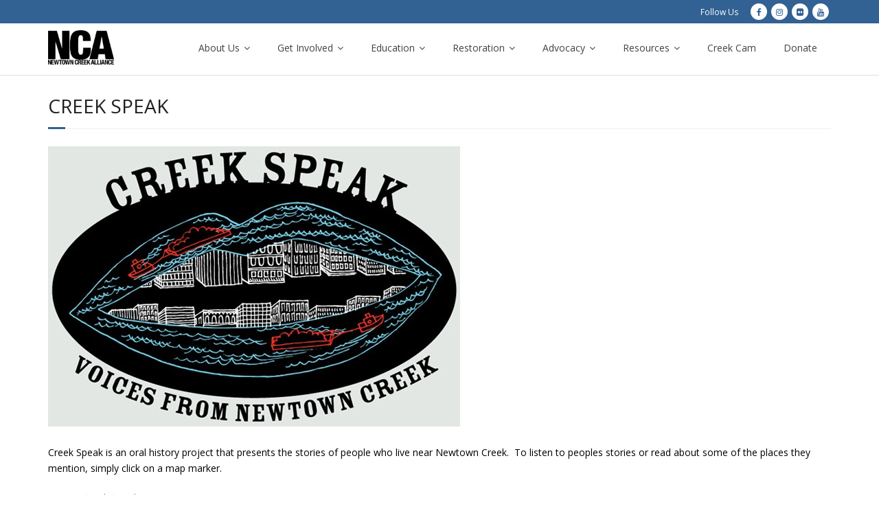

--- FILE ---
content_type: text/html; charset=UTF-8
request_url: https://www.newtowncreekalliance.org/creek-speak/
body_size: 14419
content:
<!DOCTYPE html>

<html lang="en-US">
<head>
<meta charset="UTF-8" />
<meta name="viewport" content="width=device-width" />
<link rel="profile" href="//gmpg.org/xfn/11" />
<link rel="pingback" href="https://www.newtowncreekalliance.org/xmlrpc.php" />

<title>Creek Speak &#8211; Newtown Creek Alliance</title>
<meta name='robots' content='max-image-preview:large' />
<!-- SEO optimised using built in premium theme features from ThinkUpThemes - http://www.thinkupthemes.com/ -->
<meta name="description" content="The Newtown Creek Alliance is a community-based organization dedicated to protecting the environmental, recreational and commercial integrity of Newtown Creek."/>
<meta name="keywords" content="NCA, Newtown Creek Alliance, Newtown, Newtown Creek"/>
<!-- ThinkUpThemes SEO -->

<link rel='dns-prefetch' href='//www.newtowncreekalliance.org' />
<link rel='dns-prefetch' href='//apis.google.com' />
<link rel='dns-prefetch' href='//widgetlogic.org' />
<link rel='dns-prefetch' href='//dl.dropboxusercontent.com' />
<link rel='dns-prefetch' href='//maxcdn.bootstrapcdn.com' />
<link rel='dns-prefetch' href='//fonts.googleapis.com' />
<link rel="alternate" type="application/rss+xml" title="Newtown Creek Alliance &raquo; Feed" href="https://www.newtowncreekalliance.org/feed/" />
<link rel="alternate" type="application/rss+xml" title="Newtown Creek Alliance &raquo; Comments Feed" href="https://www.newtowncreekalliance.org/comments/feed/" />
<link rel="alternate" title="oEmbed (JSON)" type="application/json+oembed" href="https://www.newtowncreekalliance.org/wp-json/oembed/1.0/embed?url=https%3A%2F%2Fwww.newtowncreekalliance.org%2Fcreek-speak%2F" />
<link rel="alternate" title="oEmbed (XML)" type="text/xml+oembed" href="https://www.newtowncreekalliance.org/wp-json/oembed/1.0/embed?url=https%3A%2F%2Fwww.newtowncreekalliance.org%2Fcreek-speak%2F&#038;format=xml" />
		<!-- This site uses the Google Analytics by ExactMetrics plugin v8.6.2 - Using Analytics tracking - https://www.exactmetrics.com/ -->
		<!-- Note: ExactMetrics is not currently configured on this site. The site owner needs to authenticate with Google Analytics in the ExactMetrics settings panel. -->
					<!-- No tracking code set -->
				<!-- / Google Analytics by ExactMetrics -->
		<style id='wp-img-auto-sizes-contain-inline-css' type='text/css'>
img:is([sizes=auto i],[sizes^="auto," i]){contain-intrinsic-size:3000px 1500px}
/*# sourceURL=wp-img-auto-sizes-contain-inline-css */
</style>
<link rel='stylesheet' id='sbi_styles-css' href='https://www.newtowncreekalliance.org/wp-content/plugins/instagram-feed/css/sbi-styles.min.css?ver=6.9.1' type='text/css' media='all' />
<style id='wp-emoji-styles-inline-css' type='text/css'>

	img.wp-smiley, img.emoji {
		display: inline !important;
		border: none !important;
		box-shadow: none !important;
		height: 1em !important;
		width: 1em !important;
		margin: 0 0.07em !important;
		vertical-align: -0.1em !important;
		background: none !important;
		padding: 0 !important;
	}
/*# sourceURL=wp-emoji-styles-inline-css */
</style>
<style id='wp-block-library-inline-css' type='text/css'>
:root{--wp-block-synced-color:#7a00df;--wp-block-synced-color--rgb:122,0,223;--wp-bound-block-color:var(--wp-block-synced-color);--wp-editor-canvas-background:#ddd;--wp-admin-theme-color:#007cba;--wp-admin-theme-color--rgb:0,124,186;--wp-admin-theme-color-darker-10:#006ba1;--wp-admin-theme-color-darker-10--rgb:0,107,160.5;--wp-admin-theme-color-darker-20:#005a87;--wp-admin-theme-color-darker-20--rgb:0,90,135;--wp-admin-border-width-focus:2px}@media (min-resolution:192dpi){:root{--wp-admin-border-width-focus:1.5px}}.wp-element-button{cursor:pointer}:root .has-very-light-gray-background-color{background-color:#eee}:root .has-very-dark-gray-background-color{background-color:#313131}:root .has-very-light-gray-color{color:#eee}:root .has-very-dark-gray-color{color:#313131}:root .has-vivid-green-cyan-to-vivid-cyan-blue-gradient-background{background:linear-gradient(135deg,#00d084,#0693e3)}:root .has-purple-crush-gradient-background{background:linear-gradient(135deg,#34e2e4,#4721fb 50%,#ab1dfe)}:root .has-hazy-dawn-gradient-background{background:linear-gradient(135deg,#faaca8,#dad0ec)}:root .has-subdued-olive-gradient-background{background:linear-gradient(135deg,#fafae1,#67a671)}:root .has-atomic-cream-gradient-background{background:linear-gradient(135deg,#fdd79a,#004a59)}:root .has-nightshade-gradient-background{background:linear-gradient(135deg,#330968,#31cdcf)}:root .has-midnight-gradient-background{background:linear-gradient(135deg,#020381,#2874fc)}:root{--wp--preset--font-size--normal:16px;--wp--preset--font-size--huge:42px}.has-regular-font-size{font-size:1em}.has-larger-font-size{font-size:2.625em}.has-normal-font-size{font-size:var(--wp--preset--font-size--normal)}.has-huge-font-size{font-size:var(--wp--preset--font-size--huge)}.has-text-align-center{text-align:center}.has-text-align-left{text-align:left}.has-text-align-right{text-align:right}.has-fit-text{white-space:nowrap!important}#end-resizable-editor-section{display:none}.aligncenter{clear:both}.items-justified-left{justify-content:flex-start}.items-justified-center{justify-content:center}.items-justified-right{justify-content:flex-end}.items-justified-space-between{justify-content:space-between}.screen-reader-text{border:0;clip-path:inset(50%);height:1px;margin:-1px;overflow:hidden;padding:0;position:absolute;width:1px;word-wrap:normal!important}.screen-reader-text:focus{background-color:#ddd;clip-path:none;color:#444;display:block;font-size:1em;height:auto;left:5px;line-height:normal;padding:15px 23px 14px;text-decoration:none;top:5px;width:auto;z-index:100000}html :where(.has-border-color){border-style:solid}html :where([style*=border-top-color]){border-top-style:solid}html :where([style*=border-right-color]){border-right-style:solid}html :where([style*=border-bottom-color]){border-bottom-style:solid}html :where([style*=border-left-color]){border-left-style:solid}html :where([style*=border-width]){border-style:solid}html :where([style*=border-top-width]){border-top-style:solid}html :where([style*=border-right-width]){border-right-style:solid}html :where([style*=border-bottom-width]){border-bottom-style:solid}html :where([style*=border-left-width]){border-left-style:solid}html :where(img[class*=wp-image-]){height:auto;max-width:100%}:where(figure){margin:0 0 1em}html :where(.is-position-sticky){--wp-admin--admin-bar--position-offset:var(--wp-admin--admin-bar--height,0px)}@media screen and (max-width:600px){html :where(.is-position-sticky){--wp-admin--admin-bar--position-offset:0px}}

/*# sourceURL=wp-block-library-inline-css */
</style><style id='global-styles-inline-css' type='text/css'>
:root{--wp--preset--aspect-ratio--square: 1;--wp--preset--aspect-ratio--4-3: 4/3;--wp--preset--aspect-ratio--3-4: 3/4;--wp--preset--aspect-ratio--3-2: 3/2;--wp--preset--aspect-ratio--2-3: 2/3;--wp--preset--aspect-ratio--16-9: 16/9;--wp--preset--aspect-ratio--9-16: 9/16;--wp--preset--color--black: #000000;--wp--preset--color--cyan-bluish-gray: #abb8c3;--wp--preset--color--white: #ffffff;--wp--preset--color--pale-pink: #f78da7;--wp--preset--color--vivid-red: #cf2e2e;--wp--preset--color--luminous-vivid-orange: #ff6900;--wp--preset--color--luminous-vivid-amber: #fcb900;--wp--preset--color--light-green-cyan: #7bdcb5;--wp--preset--color--vivid-green-cyan: #00d084;--wp--preset--color--pale-cyan-blue: #8ed1fc;--wp--preset--color--vivid-cyan-blue: #0693e3;--wp--preset--color--vivid-purple: #9b51e0;--wp--preset--gradient--vivid-cyan-blue-to-vivid-purple: linear-gradient(135deg,rgb(6,147,227) 0%,rgb(155,81,224) 100%);--wp--preset--gradient--light-green-cyan-to-vivid-green-cyan: linear-gradient(135deg,rgb(122,220,180) 0%,rgb(0,208,130) 100%);--wp--preset--gradient--luminous-vivid-amber-to-luminous-vivid-orange: linear-gradient(135deg,rgb(252,185,0) 0%,rgb(255,105,0) 100%);--wp--preset--gradient--luminous-vivid-orange-to-vivid-red: linear-gradient(135deg,rgb(255,105,0) 0%,rgb(207,46,46) 100%);--wp--preset--gradient--very-light-gray-to-cyan-bluish-gray: linear-gradient(135deg,rgb(238,238,238) 0%,rgb(169,184,195) 100%);--wp--preset--gradient--cool-to-warm-spectrum: linear-gradient(135deg,rgb(74,234,220) 0%,rgb(151,120,209) 20%,rgb(207,42,186) 40%,rgb(238,44,130) 60%,rgb(251,105,98) 80%,rgb(254,248,76) 100%);--wp--preset--gradient--blush-light-purple: linear-gradient(135deg,rgb(255,206,236) 0%,rgb(152,150,240) 100%);--wp--preset--gradient--blush-bordeaux: linear-gradient(135deg,rgb(254,205,165) 0%,rgb(254,45,45) 50%,rgb(107,0,62) 100%);--wp--preset--gradient--luminous-dusk: linear-gradient(135deg,rgb(255,203,112) 0%,rgb(199,81,192) 50%,rgb(65,88,208) 100%);--wp--preset--gradient--pale-ocean: linear-gradient(135deg,rgb(255,245,203) 0%,rgb(182,227,212) 50%,rgb(51,167,181) 100%);--wp--preset--gradient--electric-grass: linear-gradient(135deg,rgb(202,248,128) 0%,rgb(113,206,126) 100%);--wp--preset--gradient--midnight: linear-gradient(135deg,rgb(2,3,129) 0%,rgb(40,116,252) 100%);--wp--preset--font-size--small: 13px;--wp--preset--font-size--medium: 20px;--wp--preset--font-size--large: 36px;--wp--preset--font-size--x-large: 42px;--wp--preset--spacing--20: 0.44rem;--wp--preset--spacing--30: 0.67rem;--wp--preset--spacing--40: 1rem;--wp--preset--spacing--50: 1.5rem;--wp--preset--spacing--60: 2.25rem;--wp--preset--spacing--70: 3.38rem;--wp--preset--spacing--80: 5.06rem;--wp--preset--shadow--natural: 6px 6px 9px rgba(0, 0, 0, 0.2);--wp--preset--shadow--deep: 12px 12px 50px rgba(0, 0, 0, 0.4);--wp--preset--shadow--sharp: 6px 6px 0px rgba(0, 0, 0, 0.2);--wp--preset--shadow--outlined: 6px 6px 0px -3px rgb(255, 255, 255), 6px 6px rgb(0, 0, 0);--wp--preset--shadow--crisp: 6px 6px 0px rgb(0, 0, 0);}:where(.is-layout-flex){gap: 0.5em;}:where(.is-layout-grid){gap: 0.5em;}body .is-layout-flex{display: flex;}.is-layout-flex{flex-wrap: wrap;align-items: center;}.is-layout-flex > :is(*, div){margin: 0;}body .is-layout-grid{display: grid;}.is-layout-grid > :is(*, div){margin: 0;}:where(.wp-block-columns.is-layout-flex){gap: 2em;}:where(.wp-block-columns.is-layout-grid){gap: 2em;}:where(.wp-block-post-template.is-layout-flex){gap: 1.25em;}:where(.wp-block-post-template.is-layout-grid){gap: 1.25em;}.has-black-color{color: var(--wp--preset--color--black) !important;}.has-cyan-bluish-gray-color{color: var(--wp--preset--color--cyan-bluish-gray) !important;}.has-white-color{color: var(--wp--preset--color--white) !important;}.has-pale-pink-color{color: var(--wp--preset--color--pale-pink) !important;}.has-vivid-red-color{color: var(--wp--preset--color--vivid-red) !important;}.has-luminous-vivid-orange-color{color: var(--wp--preset--color--luminous-vivid-orange) !important;}.has-luminous-vivid-amber-color{color: var(--wp--preset--color--luminous-vivid-amber) !important;}.has-light-green-cyan-color{color: var(--wp--preset--color--light-green-cyan) !important;}.has-vivid-green-cyan-color{color: var(--wp--preset--color--vivid-green-cyan) !important;}.has-pale-cyan-blue-color{color: var(--wp--preset--color--pale-cyan-blue) !important;}.has-vivid-cyan-blue-color{color: var(--wp--preset--color--vivid-cyan-blue) !important;}.has-vivid-purple-color{color: var(--wp--preset--color--vivid-purple) !important;}.has-black-background-color{background-color: var(--wp--preset--color--black) !important;}.has-cyan-bluish-gray-background-color{background-color: var(--wp--preset--color--cyan-bluish-gray) !important;}.has-white-background-color{background-color: var(--wp--preset--color--white) !important;}.has-pale-pink-background-color{background-color: var(--wp--preset--color--pale-pink) !important;}.has-vivid-red-background-color{background-color: var(--wp--preset--color--vivid-red) !important;}.has-luminous-vivid-orange-background-color{background-color: var(--wp--preset--color--luminous-vivid-orange) !important;}.has-luminous-vivid-amber-background-color{background-color: var(--wp--preset--color--luminous-vivid-amber) !important;}.has-light-green-cyan-background-color{background-color: var(--wp--preset--color--light-green-cyan) !important;}.has-vivid-green-cyan-background-color{background-color: var(--wp--preset--color--vivid-green-cyan) !important;}.has-pale-cyan-blue-background-color{background-color: var(--wp--preset--color--pale-cyan-blue) !important;}.has-vivid-cyan-blue-background-color{background-color: var(--wp--preset--color--vivid-cyan-blue) !important;}.has-vivid-purple-background-color{background-color: var(--wp--preset--color--vivid-purple) !important;}.has-black-border-color{border-color: var(--wp--preset--color--black) !important;}.has-cyan-bluish-gray-border-color{border-color: var(--wp--preset--color--cyan-bluish-gray) !important;}.has-white-border-color{border-color: var(--wp--preset--color--white) !important;}.has-pale-pink-border-color{border-color: var(--wp--preset--color--pale-pink) !important;}.has-vivid-red-border-color{border-color: var(--wp--preset--color--vivid-red) !important;}.has-luminous-vivid-orange-border-color{border-color: var(--wp--preset--color--luminous-vivid-orange) !important;}.has-luminous-vivid-amber-border-color{border-color: var(--wp--preset--color--luminous-vivid-amber) !important;}.has-light-green-cyan-border-color{border-color: var(--wp--preset--color--light-green-cyan) !important;}.has-vivid-green-cyan-border-color{border-color: var(--wp--preset--color--vivid-green-cyan) !important;}.has-pale-cyan-blue-border-color{border-color: var(--wp--preset--color--pale-cyan-blue) !important;}.has-vivid-cyan-blue-border-color{border-color: var(--wp--preset--color--vivid-cyan-blue) !important;}.has-vivid-purple-border-color{border-color: var(--wp--preset--color--vivid-purple) !important;}.has-vivid-cyan-blue-to-vivid-purple-gradient-background{background: var(--wp--preset--gradient--vivid-cyan-blue-to-vivid-purple) !important;}.has-light-green-cyan-to-vivid-green-cyan-gradient-background{background: var(--wp--preset--gradient--light-green-cyan-to-vivid-green-cyan) !important;}.has-luminous-vivid-amber-to-luminous-vivid-orange-gradient-background{background: var(--wp--preset--gradient--luminous-vivid-amber-to-luminous-vivid-orange) !important;}.has-luminous-vivid-orange-to-vivid-red-gradient-background{background: var(--wp--preset--gradient--luminous-vivid-orange-to-vivid-red) !important;}.has-very-light-gray-to-cyan-bluish-gray-gradient-background{background: var(--wp--preset--gradient--very-light-gray-to-cyan-bluish-gray) !important;}.has-cool-to-warm-spectrum-gradient-background{background: var(--wp--preset--gradient--cool-to-warm-spectrum) !important;}.has-blush-light-purple-gradient-background{background: var(--wp--preset--gradient--blush-light-purple) !important;}.has-blush-bordeaux-gradient-background{background: var(--wp--preset--gradient--blush-bordeaux) !important;}.has-luminous-dusk-gradient-background{background: var(--wp--preset--gradient--luminous-dusk) !important;}.has-pale-ocean-gradient-background{background: var(--wp--preset--gradient--pale-ocean) !important;}.has-electric-grass-gradient-background{background: var(--wp--preset--gradient--electric-grass) !important;}.has-midnight-gradient-background{background: var(--wp--preset--gradient--midnight) !important;}.has-small-font-size{font-size: var(--wp--preset--font-size--small) !important;}.has-medium-font-size{font-size: var(--wp--preset--font-size--medium) !important;}.has-large-font-size{font-size: var(--wp--preset--font-size--large) !important;}.has-x-large-font-size{font-size: var(--wp--preset--font-size--x-large) !important;}
/*# sourceURL=global-styles-inline-css */
</style>

<style id='classic-theme-styles-inline-css' type='text/css'>
/*! This file is auto-generated */
.wp-block-button__link{color:#fff;background-color:#32373c;border-radius:9999px;box-shadow:none;text-decoration:none;padding:calc(.667em + 2px) calc(1.333em + 2px);font-size:1.125em}.wp-block-file__button{background:#32373c;color:#fff;text-decoration:none}
/*# sourceURL=/wp-includes/css/classic-themes.min.css */
</style>
<link rel='stylesheet' id='block-widget-css' href='https://www.newtowncreekalliance.org/wp-content/plugins/widget-logic/block_widget/css/widget.css?ver=1768231816' type='text/css' media='all' />
<link rel='stylesheet' id='contact-form-7-css' href='https://www.newtowncreekalliance.org/wp-content/plugins/contact-form-7/includes/css/styles.css?ver=6.1.4' type='text/css' media='all' />
<link rel='stylesheet' id='vsel-styles-css' href='https://www.newtowncreekalliance.org/wp-content/plugins/very-simple-event-list/css/vsel-style.min.css?ver=6.9' type='text/css' media='all' />
<link rel='stylesheet' id='cff-css' href='https://www.newtowncreekalliance.org/wp-content/plugins/custom-facebook-feed/assets/css/cff-style.min.css?ver=4.3.4' type='text/css' media='all' />
<link rel='stylesheet' id='sb-font-awesome-css' href='https://maxcdn.bootstrapcdn.com/font-awesome/4.7.0/css/font-awesome.min.css?ver=6.9' type='text/css' media='all' />
<link rel='stylesheet' id='wppopups-base-css' href='https://www.newtowncreekalliance.org/wp-content/plugins/wp-popups-lite/src/assets/css/wppopups-base.css?ver=2.2.0.3' type='text/css' media='all' />
<link rel='stylesheet' id='thinkup-google-fonts-css' href='//fonts.googleapis.com/css?family=Raleway%3A300%2C400%2C600%2C700%7COpen+Sans%3A300%2C400%2C600%2C700&#038;subset=latin%2Clatin-ext' type='text/css' media='all' />
<link rel='stylesheet' id='prettyPhoto-css' href='https://www.newtowncreekalliance.org/wp-content/themes/Minamaze_Pro/lib/extentions/prettyPhoto/css/prettyPhoto.css?ver=3.1.6' type='text/css' media='all' />
<link rel='stylesheet' id='thinkup-bootstrap-css' href='https://www.newtowncreekalliance.org/wp-content/themes/Minamaze_Pro/lib/extentions/bootstrap/css/bootstrap.min.css?ver=2.3.2' type='text/css' media='all' />
<link rel='stylesheet' id='dashicons-css' href='https://www.newtowncreekalliance.org/wp-includes/css/dashicons.min.css?ver=6.9' type='text/css' media='all' />
<link rel='stylesheet' id='font-awesome-css' href='https://www.newtowncreekalliance.org/wp-content/themes/Minamaze_Pro/lib/extentions/font-awesome/css/font-awesome.min.css?ver=4.7.0' type='text/css' media='all' />
<link rel='stylesheet' id='thinkup-shortcodes-css' href='https://www.newtowncreekalliance.org/wp-content/themes/Minamaze_Pro/styles/style-shortcodes.css?ver=1.11.2' type='text/css' media='all' />
<link rel='stylesheet' id='thinkup-style-css' href='https://www.newtowncreekalliance.org/wp-content/themes/Minamaze_Pro/style.css?ver=1.11.2' type='text/css' media='all' />
<link rel='stylesheet' id='thinkup-portfolio-css' href='https://www.newtowncreekalliance.org/wp-content/themes/Minamaze_Pro/styles/style-portfolio.css?ver=1.11.2' type='text/css' media='all' />
<link rel='stylesheet' id='thinkup-responsive-css' href='https://www.newtowncreekalliance.org/wp-content/themes/Minamaze_Pro/styles/style-responsive.css?ver=1.11.2' type='text/css' media='all' />
<link rel='stylesheet' id='afg_colorbox_css-css' href='https://www.newtowncreekalliance.org/wp-content/plugins/awesome-flickr-gallery-plugin/colorbox/colorbox.css?ver=6.9' type='text/css' media='all' />
<link rel='stylesheet' id='afg_css-css' href='https://www.newtowncreekalliance.org/wp-content/plugins/awesome-flickr-gallery-plugin/afg.css?ver=6.9' type='text/css' media='all' />
<script type="text/javascript" src="https://www.newtowncreekalliance.org/wp-content/plugins/google-calendar-widget/wiky.js?ver=1.0" id="wiky-js-js"></script>
<script type="text/javascript" src="https://www.newtowncreekalliance.org/wp-content/plugins/google-calendar-widget/date.js?ver=alpha-1" id="date-js-js"></script>
<script type="text/javascript" id="ko-calendar-js-extra">
/* <![CDATA[ */
var ko_calendar_loc = {"all_day":"All Day","all_day_event":"All Day Event"};
//# sourceURL=ko-calendar-js-extra
/* ]]> */
</script>
<script type="text/javascript" src="https://www.newtowncreekalliance.org/wp-content/plugins/google-calendar-widget/ko-calendar.js?ver=6.9" id="ko-calendar-js"></script>
<script type="text/javascript" src="//apis.google.com/js/client.js?onload=ko_calendar_google_init&amp;ver=6.9" id="googleclient-js"></script>
<script type="text/javascript" src="https://www.newtowncreekalliance.org/wp-includes/js/jquery/jquery.min.js?ver=3.7.1" id="jquery-core-js"></script>
<script type="text/javascript" src="https://www.newtowncreekalliance.org/wp-includes/js/jquery/jquery-migrate.min.js?ver=3.4.1" id="jquery-migrate-js"></script>
<script type="text/javascript" src="https://www.newtowncreekalliance.org/wp-content/themes/Minamaze_Pro/lib/scripts/plugins/sticky/jquery.sticky.js?ver=true" id="sticky-js"></script>
<script type="text/javascript" src="https://www.newtowncreekalliance.org/wp-content/themes/Minamaze_Pro/lib/scripts/plugins/videoBG/jquery.videoBG.js?ver=0.2" id="videobg-js"></script>
<script type="text/javascript" id="tweetscroll-js-extra">
/* <![CDATA[ */
var PiTweetScroll = {"ajaxrequests":"https://www.newtowncreekalliance.org/wp-admin/admin-ajax.php"};
//# sourceURL=tweetscroll-js-extra
/* ]]> */
</script>
<script type="text/javascript" src="https://www.newtowncreekalliance.org/wp-content/themes/Minamaze_Pro/lib/widgets/twitterfeed/js/jquery.tweetscroll.js?ver=6.9" id="tweetscroll-js"></script>
<script type="text/javascript" src="https://www.newtowncreekalliance.org/wp-content/plugins/awesome-flickr-gallery-plugin/colorbox/jquery.colorbox-min.js?ver=6.9" id="afg_colorbox_script-js"></script>
<script type="text/javascript" src="https://www.newtowncreekalliance.org/wp-content/plugins/awesome-flickr-gallery-plugin/colorbox/mycolorbox.js?ver=6.9" id="afg_colorbox_js-js"></script>
<link rel="https://api.w.org/" href="https://www.newtowncreekalliance.org/wp-json/" /><link rel="alternate" title="JSON" type="application/json" href="https://www.newtowncreekalliance.org/wp-json/wp/v2/pages/3987" /><link rel="EditURI" type="application/rsd+xml" title="RSD" href="https://www.newtowncreekalliance.org/xmlrpc.php?rsd" />
<meta name="generator" content="WordPress 6.9" />
<link rel="canonical" href="https://www.newtowncreekalliance.org/creek-speak/" />
<link rel='shortlink' href='https://www.newtowncreekalliance.org/?p=3987' />
<style type="text/css">/* Start writing your custom CSS here */</style><link type="text/css" rel="stylesheet" href="https://www.newtowncreekalliance.org/wp-content/plugins/google-calendar-widget/ko-calendar.css" /><link rel="Shortcut Icon" type="image/x-icon" href="http://www.newtowncreekalliance.org/wp-content/uploads/2017/01/NCA-BW-Logo.jpg" />
<script>
UA-18747949-1
</script>
<style type="text/css">
#content, #content button, #content input, #content select, #content textarea { font-size:14px}
#introaction-core, #introaction-core button, #introaction-core input, #introaction-core select, #introaction-core textarea { font-size:14px}
#outroaction-core, #outroaction-core button, #outroaction-core input, #outroaction-core select, #outroaction-core textarea { font-size:14px}
#header #header-core .menu > li > a, #header-responsive li a { font-size:14px}
#header #header-core .sub-menu a { font-size:14px}
#sub-footer-core, #sub-footer-core a { font-size:10px}
</style>
<style type="text/css">
a,
.pag li a:hover,
#header .menu > li.menu-hover > a,
#header .menu > li.current_page_item > a,
#header .menu > li.current-menu-ancestor > a,
#header .menu > li > a:hover,
#breadcrumbs .delimiter,
#breadcrumbs a:hover,
#footer-core a,
#sub-footer-core a:hover,
#footer .popular-posts a:hover,
#footer .recent-comments a:hover,
#footer .recent-posts a:hover,
#footer .thinkup_widget_tagscloud a:hover,
.thinkup_widget_childmenu li a.active,
.thinkup_widget_childmenu li a:hover,
.thinkup_widget_childmenu li > a.active:before,
.thinkup_widget_childmenu li > a:hover:before,
.thinkup_widget_recentcomments .quote:before,
#sidebar .thinkup_widget_twitterfeed a,
.widget li a:hover,
.entry-meta a:hover,
.comment .reply a,
.comment-author a:hover,
.comment-meta a:hover,
.page-template-template-sitemap-php #main-core a:hover,
.iconfull.style1 i,
.iconfull.style2 i,
.services-builder.style2 .iconurl a:hover,
#filter.portfolio-filter li a:hover,
#filter.portfolio-filter li a.selected,
#header-responsive li a:hover,
#header-responsive li.current_page_item > a,
#header-responsive .sub-menu-show > a {
	color: #326193;
}
.nav-previous a,
.nav-next a,
.pag li.current span,
.themebutton,
button,
html input[type="button"],
input[type="reset"],
input[type="submit"],
#slider .featured-link a:hover,
.thinkup_widget_categories li a:hover,
#footer .thinkup_widget_search .searchsubmit,
.sc-carousel .entry-header .hover-link:hover,
.sc-carousel .entry-header .hover-zoom:hover,
#filter.portfolio-filter li a:hover,
#filter.portfolio-filter li a.selected {
	background: #326193;
}
.thinkup_widget_flickr a .image-overlay,
.popular-posts a .image-overlay,
.recent-comments a .image-overlay,
.recent-posts a .image-overlay,
#footer .widget_search .searchsubmit,
#project-accordion .accordion-toggle:before,
.panel-grid-cell #introaction .style1,
.panel-grid-cell #introaction .style2,
.panel-grid-cell #introaction .style4:hover,
.panel-grid-cell #introaction .style6:hover,
.carousel-portfolio-builder.style2 .sc-carousel.carousel-portfolio a.prev:hover,
.carousel-portfolio-builder.style2 .sc-carousel.carousel-portfolio a.next:hover,
.carousel-portfolio-builder.style2 .sc-carousel-button:hover,
img.hover-link:hover,
img.hover-zoom:hover,
.da-thumbs a.prettyPhoto img:hover {
	background-color: #326193;
}
.pag li a:hover,
.pag li.current span,
#slider .featured-link a:hover,
#sidebar .thinkup_widget_tagscloud a:hover,
#footer .thinkup_widget_tagscloud a:hover,
#sidebar .widget_tag_cloud a:hover,
#footer .widget_tag_cloud a:hover,
.carousel-portfolio-builder.style2 .sc-carousel.carousel-portfolio a.prev:hover,
.carousel-portfolio-builder.style2 .sc-carousel.carousel-portfolio a.next:hover,
.carousel-portfolio-builder.style2 .sc-carousel-button:hover {
	border-color: #326193;
}
#sidebar .thinkup_widget_tabs .nav .active h3.widget-title {
	border-top: 3px solid #326193;
}
#footer {
	border-top: 6px solid #326193;
}
#intro.option1 #intro-core:after,
#sidebar h3.widget-title:after {
	border-bottom: 3px solid #326193;
}
blockquote, q {
	border-left: 2px solid #326193;
}
/* WooCommerce Styles */
.woocommerce ul.products li.product .price ins, .woocommerce-page ul.products li.product .price ins,
.products a:hover h3,
.products .price ins,
.products .column-1 a:hover h3,
.single-product .woocommerce-review-link:hover,
.shop_table .product-name a:hover,
.cart-collaterals h2 a:hover,
#myaccount-tabs li.active a,
#myaccount-tabs .nav-tabs > li > a:hover,
#myaccount-tabs .nav-tabs > li:active > a:hover {
	color: #326193;
}
.woo-meta a,
.woocommerce div.product div.images .woocommerce-product-gallery__trigger,
.chosen-container .chosen-results li.highlighted,
.post-type-archive-product .products .added_to_cart:hover,
.single-product .variations .value input[type=radio]:checked + label {
	background: #326193;
}
.single-product .variations .value input[type=radio]:checked + label {
	border-color: #326193;
}
@media only screen and (max-width: 568px) {
	#thinkupshortcodestabswoo.tabs .nav-tabs > li > a:hover,
	#thinkupshortcodestabswoo.tabs .nav-tabs > .active > a, 
	#thinkupshortcodestabswoo.tabs .nav-tabs > .active > a:hover,
	#thinkupshortcodestabswoo.tabs .nav-tabs > .active > a:focus {
		background: #326193;
	}
}
</style>
<style>#pre-header {background: #326193;border: none;}#pre-header .header-links .menu-hover > a,#pre-header .header-links > ul > li > a:hover {background: #ffffff;}#pre-header .header-links > ul > li a,#pre-header-social li {color: #FFFFFF;}#pre-header .header-links .menu-hover > a,#pre-header .menu > li.current_page_item > a,#pre-header .menu > li.current-menu-ancestor > a,#pre-header .header-links > ul > li > a:hover {color: #FFFFFF;}#pre-header .header-links .sub-menu {background: #FFFFFF;}#pre-header .header-links .sub-menu a:hover {background: #FFFFFF;}#pre-header .header-links .sub-menu a {color: #FFFFFF;}#pre-header .header-links .sub-menu a:hover,#pre-header .header-links .sub-menu .current-menu-item a {color: #FFFFFF;}#pre-header .header-links .sub-menu,#pre-header .header-links .sub-menu li {border-color: #FFFFFF;}#header,.header-style2.header-sticky #header-links {background: #ffffff !important;}.header-style2.header-sticky .is-sticky #header-links {border: none;}#header .menu > li.menu-hover > a,#header .menu > li.current_page_item > a,#header .menu > li.current-menu-ancestor > a,#header .menu > li > a:hover {background: #FFFFFF;}#header .header-links > ul > li a {color: #424242;}#header .menu > li.menu-hover > a,#header .menu > li.current_page_item > a,#header .menu > li.current-menu-ancestor > a,#header .menu > li > a:hover {color: #326193;}#header .header-links .sub-menu {background: #326193;}#header .header-links .sub-menu li:hover,#header .header-links .sub-menu .current-menu-item {background: #326193;}#header .header-links .sub-menu a {border: none;}#header .header-links .sub-menu a {color: #FFFFFF;}#header .header-links .sub-menu a:hover,#header .header-links .sub-menu .current-menu-item a {color: #FFFFFF;}#header .header-links .sub-menu,#header .header-links .sub-menu li,.header-style2 #header-links {border-color: #FFFFFF;}#header .header-links .sub-menu a {border: none;}#footer {background: #326193;border: none;}#footer-core h3 {color: #FFFFFF;border: none;-webkit-box-shadow: none;-moz-box-shadow: none;-ms-box-shadow: none;-o-box-shadow: none;box-shadow: none;}#footer-core,#footer-core p {color: #FFFFFF !important;}#footer-core a {color: #FFFFFF !important;}#footer-core a:hover {color: #FFFFFF !important;}#sub-footer {background: #1a334c;border-color: #1a334c;}#sub-footer-core {color: #FFFFFF;}#sub-footer-core a {color: #FFFFFF;}#sub-footer-core a:hover {color: #FFFFFF;}</style>
<style type="text/css">
#logo {
	float: left;
	margin: 10px 0 10px 0;
}

#logo img {
	width: auto;
	max-height: auto;
	display: block;
	margin: 0 auto;
}

#section-home .entry-content {
	font-size: 12px;
}

#pre-header-social li a {
display: table;
text-align: center;
color: #326193;
	width: 24px;
	height: 24px;
	margin: 3px;
	background: #FFF;
	-webkit-border-radius: 500px;
	-moz-border-radius: 500px;
	-o-border-radius: 500px;
	border-radius: 500px;
}

#pre-header-social li.facebook a:hover {
	color: #fff;
}

#footer .widget_search .searchsubmit {
	border: 1px solid #fff;
}

.themebutton {
         border: 1px solid #fff;
}

.themebutton,
button,
html input[type="button"],
input[type="reset"],
input[type="submit"] {
	color: #FFF;
	text-align: center;
	border: 1px solid #fff;
	background: #326193;
	-webkit-transition: all 0.3s ease;
	-moz-transition: all 0.3s ease;
	-ms-transition: all 0.3s ease;
	-o-transition: all 0.3s ease;
	transition: all 0.3s ease;
}


body, button, input, select, textarea {
    color: #000000;
    font-family: Open Sans, Helvetica, Arial;
    font-size: 12px;
    line-height: 1.7;
    word-wrap: break-word;
}


</style>
<link rel="icon" href="https://www.newtowncreekalliance.org/wp-content/uploads/2026/01/cropped-favicon-32x32.png" sizes="32x32" />
<link rel="icon" href="https://www.newtowncreekalliance.org/wp-content/uploads/2026/01/cropped-favicon-192x192.png" sizes="192x192" />
<link rel="apple-touch-icon" href="https://www.newtowncreekalliance.org/wp-content/uploads/2026/01/cropped-favicon-180x180.png" />
<meta name="msapplication-TileImage" content="https://www.newtowncreekalliance.org/wp-content/uploads/2026/01/cropped-favicon-270x270.png" />
		<style type="text/css" id="wp-custom-css">
			.large-gallery-captions figcaption,
.large-gallery-captions .wp-element-caption,
.large-gallery-captions .gallery-caption,
.large-gallery-captions * {
    font-size: 20px !important;
}
		</style>
		</head>

<body class="wp-singular page-template-default page page-id-3987 wp-theme-Minamaze_Pro metaslider-plugin layout-sidebar-none layout-responsive layout-wide header-style1 group-blog">
<div id="body-core" class="hfeed site">

	<header id="site-header">

		
		<div id="pre-header">
		<div class="wrap-safari">
		<div id="pre-header-core" class="main-navigation">
  
			
			
			<div id="pre-header-social"><ul><li class="social message">Follow Us</li><li class="social facebook"><a href="https://www.facebook.com/newtowncreek/" data-tip="bottom" data-original-title="Facebook" target="_blank"><i class="fa fa-facebook"></i></a></li><li class="social instagram"><a href="https://www.instagram.com/newtowncreek/" data-tip="bottom" data-original-title="Instagram" target="_blank"><i class="fa fa-instagram"></i></a></li><li class="social flickr"><a href="https://flic.kr/ps/2aExqm" data-tip="bottom" data-original-title="Flickr" target="_blank"><i class="fa fa-flickr"></i></a></li><li class="social youtube"><a href="https://www.youtube.com/@newtowncreek" data-tip="bottom" data-original-title="YouTube" target="_blank"><i class="fa fa-youtube"></i></a></li></ul></div>
		</div>
		</div>
		</div>
		<!-- #pre-header -->

		<div id="header">
		<div id="header-core">

			<div id="logo">
			<a rel="home" href="https://www.newtowncreekalliance.org/"><img src="http://www.newtowncreekalliance.org/wp-content/uploads/2024/05/NCA_LOGO_website.png" alt="Logo"></a>			</div>

			<div id="header-links" class="main-navigation">
			<div id="header-links-inner" class="header-links">
				<ul id="menu-main-menu" class="menu"><li id="menu-item-4008" class="menu-item menu-item-type-custom menu-item-object-custom menu-item-has-children menu-item-4008"><a>About Us</a>
<ul class="sub-menu">
	<li id="menu-item-4007" class="menu-item menu-item-type-post_type menu-item-object-page menu-item-4007"><a href="https://www.newtowncreekalliance.org/our-mission/">Our Mission</a></li>
	<li id="menu-item-4009" class="menu-item menu-item-type-post_type menu-item-object-page menu-item-4009"><a href="https://www.newtowncreekalliance.org/history-of-newtown-creek/">Creek History</a></li>
	<li id="menu-item-4012" class="menu-item menu-item-type-post_type menu-item-object-page menu-item-4012"><a href="https://www.newtowncreekalliance.org/leadership/">Leadership</a></li>
	<li id="menu-item-10223" class="menu-item menu-item-type-post_type menu-item-object-page menu-item-10223"><a href="https://www.newtowncreekalliance.org/partnerships/">Partnerships</a></li>
	<li id="menu-item-5500" class="menu-item menu-item-type-post_type menu-item-object-page menu-item-5500"><a href="https://www.newtowncreekalliance.org/press/">Press</a></li>
	<li id="menu-item-4050" class="menu-item menu-item-type-post_type menu-item-object-page menu-item-4050"><a href="https://www.newtowncreekalliance.org/supporters/">Supporters</a></li>
	<li id="menu-item-4045" class="menu-item menu-item-type-post_type menu-item-object-page menu-item-4045"><a href="https://www.newtowncreekalliance.org/contact-us/">Contact Us</a></li>
</ul>
</li>
<li id="menu-item-8655" class="menu-item menu-item-type-custom menu-item-object-custom menu-item-has-children menu-item-8655"><a href="http://newtowncreekalliance.org">Get Involved</a>
<ul class="sub-menu">
	<li id="menu-item-4354" class="menu-item menu-item-type-post_type menu-item-object-page menu-item-4354"><a href="https://www.newtowncreekalliance.org/events/">Events</a></li>
	<li id="menu-item-8497" class="menu-item menu-item-type-post_type menu-item-object-page menu-item-8497"><a href="https://www.newtowncreekalliance.org/volunteer/">Corporate Volunteer Program</a></li>
	<li id="menu-item-8656" class="menu-item menu-item-type-custom menu-item-object-custom menu-item-8656"><a href="https://newtown-creek-alliance.square.site/">NCA Store</a></li>
	<li id="menu-item-5516" class="menu-item menu-item-type-post_type menu-item-object-post menu-item-5516"><a href="https://www.newtowncreekalliance.org/newtown-creek-map/">Newtown Creek Map(s)</a></li>
	<li id="menu-item-5636" class="menu-item menu-item-type-custom menu-item-object-custom menu-item-5636"><a href="http://kingslandwildflowers.com">Visit Kingsland Wildflowers</a></li>
</ul>
</li>
<li id="menu-item-4026" class="menu-item menu-item-type-custom menu-item-object-custom menu-item-has-children menu-item-4026"><a href="http://www.newtowncreekalliance.org/education/">Education</a>
<ul class="sub-menu">
	<li id="menu-item-6800" class="menu-item menu-item-type-post_type menu-item-object-page menu-item-6800"><a href="https://www.newtowncreekalliance.org/exploring-newtown-creek/">Exploring Newtown Creek – Story Maps</a></li>
	<li id="menu-item-5016" class="menu-item menu-item-type-post_type menu-item-object-page menu-item-5016"><a href="https://www.newtowncreekalliance.org/curriculum/">Curriculum</a></li>
	<li id="menu-item-9676" class="menu-item menu-item-type-post_type menu-item-object-page menu-item-9676"><a href="https://www.newtowncreekalliance.org/educational-animations/">Education Animations</a></li>
	<li id="menu-item-4230" class="menu-item menu-item-type-post_type menu-item-object-page menu-item-4230"><a href="https://www.newtowncreekalliance.org/tours/">Request A Field Trip</a></li>
</ul>
</li>
<li id="menu-item-10168" class="menu-item menu-item-type-post_type menu-item-object-page menu-item-has-children menu-item-10168"><a href="https://www.newtowncreekalliance.org/restoration/">Restoration</a>
<ul class="sub-menu">
	<li id="menu-item-10169" class="menu-item menu-item-type-post_type menu-item-object-page menu-item-10169"><a href="https://www.newtowncreekalliance.org/intertidal-projects/">Intertidal Projects</a></li>
	<li id="menu-item-10170" class="menu-item menu-item-type-post_type menu-item-object-page menu-item-10170"><a href="https://www.newtowncreekalliance.org/greenspaces-and-street-ends/">Greenspaces and Street-Ends</a></li>
	<li id="menu-item-10171" class="menu-item menu-item-type-post_type menu-item-object-page menu-item-10171"><a href="https://www.newtowncreekalliance.org/newtown-creek-nursery/">Newtown Creek Nursery</a></li>
</ul>
</li>
<li id="menu-item-4250" class="menu-item menu-item-type-custom menu-item-object-custom menu-item-has-children menu-item-4250"><a>Advocacy</a>
<ul class="sub-menu">
	<li id="menu-item-11171" class="menu-item menu-item-type-custom menu-item-object-custom menu-item-has-children menu-item-11171"><a>Issues</a>
	<ul class="sub-menu">
		<li id="menu-item-4088" class="menu-item menu-item-type-post_type menu-item-object-page menu-item-4088"><a href="https://www.newtowncreekalliance.org/aeration/">Aeration</a></li>
		<li id="menu-item-4041" class="menu-item menu-item-type-post_type menu-item-object-page menu-item-4041"><a href="https://www.newtowncreekalliance.org/combined-sewer-overflow/">Combined Sewer Overflow</a></li>
		<li id="menu-item-4142" class="menu-item menu-item-type-post_type menu-item-object-page menu-item-4142"><a href="https://www.newtowncreekalliance.org/greenpoint-oil-spill/">Greenpoint Oil Spill</a></li>
		<li id="menu-item-4138" class="menu-item menu-item-type-post_type menu-item-object-page menu-item-4138"><a href="https://www.newtowncreekalliance.org/meeker-ave-plumes/">Meeker Ave Plumes</a></li>
		<li id="menu-item-4017" class="menu-item menu-item-type-post_type menu-item-object-page menu-item-4017"><a href="https://www.newtowncreekalliance.org/superfund/">Superfund</a></li>
		<li id="menu-item-8354" class="menu-item menu-item-type-post_type menu-item-object-page menu-item-8354"><a href="https://www.newtowncreekalliance.org/hats2023/">USACE HATS Storm Surge Plan</a></li>
	</ul>
</li>
	<li id="menu-item-5599" class="menu-item menu-item-type-custom menu-item-object-custom menu-item-has-children menu-item-5599"><a>Community Planning</a>
	<ul class="sub-menu">
		<li id="menu-item-4031" class="menu-item menu-item-type-post_type menu-item-object-page menu-item-4031"><a href="https://www.newtowncreekalliance.org/brownfield-opportunity-area/">Brownfield Opportunity Area</a></li>
		<li id="menu-item-5639" class="menu-item menu-item-type-custom menu-item-object-custom menu-item-5639"><a href="https://dutchkillsloop.org/">Dutch Kills Loop</a></li>
		<li id="menu-item-5505" class="menu-item menu-item-type-post_type menu-item-object-page menu-item-5505"><a href="https://www.newtowncreekalliance.org/gateway-to-greenpoint/">Gateway to Greenpoint</a></li>
		<li id="menu-item-5597" class="menu-item menu-item-type-post_type menu-item-object-page menu-item-5597"><a href="https://www.newtowncreekalliance.org/maspeth-marsh/">Maspeth Marsh</a></li>
		<li id="menu-item-5514" class="menu-item menu-item-type-post_type menu-item-object-page menu-item-5514"><a href="https://www.newtowncreekalliance.org/newtown-creek-vision-plan/">Newtown Creek Vision Plan</a></li>
		<li id="menu-item-4100" class="menu-item menu-item-type-post_type menu-item-object-page menu-item-4100"><a href="https://www.newtowncreekalliance.org/north-henry-street/">North Henry Street</a></li>
		<li id="menu-item-9785" class="menu-item menu-item-type-post_type menu-item-object-page menu-item-9785"><a href="https://www.newtowncreekalliance.org/tree-advocacy-in-the-industrial-business-zones-of-newtown-creek/">Tree Advocacy in the Industrial Business Zones</a></li>
	</ul>
</li>
	<li id="menu-item-7402" class="menu-item menu-item-type-post_type menu-item-object-page menu-item-7402"><a href="https://www.newtowncreekalliance.org/public-comments-and-advocacy-letters/">Public Comments and Advocacy Letters</a></li>
</ul>
</li>
<li id="menu-item-8654" class="menu-item menu-item-type-custom menu-item-object-custom menu-item-has-children menu-item-8654"><a>Resources</a>
<ul class="sub-menu">
	<li id="menu-item-4024" class="menu-item menu-item-type-post_type menu-item-object-page menu-item-4024"><a href="https://www.newtowncreekalliance.org/enforcement/">Enforcement</a></li>
	<li id="menu-item-4065" class="menu-item menu-item-type-post_type menu-item-object-page menu-item-4065"><a href="https://www.newtowncreekalliance.org/green-infrastructure/">Green Infrastructure</a></li>
	<li id="menu-item-10172" class="menu-item menu-item-type-post_type menu-item-object-page menu-item-10172"><a href="https://www.newtowncreekalliance.org/wildlife/">Wildlife</a></li>
	<li id="menu-item-4025" class="menu-item menu-item-type-post_type menu-item-object-page menu-item-4025"><a href="https://www.newtowncreekalliance.org/water-quality-sampling/">Water Quality Sampling</a></li>
	<li id="menu-item-10197" class="menu-item menu-item-type-post_type menu-item-object-page menu-item-10197"><a href="https://www.newtowncreekalliance.org/past-projects/">Past Projects</a></li>
</ul>
</li>
<li id="menu-item-9253" class="menu-item menu-item-type-post_type menu-item-object-page menu-item-9253"><a href="https://www.newtowncreekalliance.org/creek-cam/">Creek Cam</a></li>
<li id="menu-item-4757" class="menu-item menu-item-type-post_type menu-item-object-page menu-item-4757"><a href="https://www.newtowncreekalliance.org/donate/">Donate</a></li>
</ul>			</div>
			</div>
			<!-- #header-links .main-navigation -->

			<div id="header-responsive"><a class="btn-navbar" data-toggle="collapse" data-target=".nav-collapse"><span class="icon-bar"></span><span class="icon-bar"></span><span class="icon-bar"></span></a><div id="header-responsive-inner" class="responsive-links nav-collapse collapse"><ul id="menu-main-menu-1" class=""><li class="menu-item menu-item-type-custom menu-item-object-custom menu-item-has-children menu-item-4008"><a>About Us</a>
<ul class="sub-menu">
	<li class="menu-item menu-item-type-post_type menu-item-object-page menu-item-4007"><a href="https://www.newtowncreekalliance.org/our-mission/">        &#8211; Our Mission</a></li>
	<li class="menu-item menu-item-type-post_type menu-item-object-page menu-item-4009"><a href="https://www.newtowncreekalliance.org/history-of-newtown-creek/">        &#8211; Creek History</a></li>
	<li class="menu-item menu-item-type-post_type menu-item-object-page menu-item-4012"><a href="https://www.newtowncreekalliance.org/leadership/">        &#8211; Leadership</a></li>
	<li class="menu-item menu-item-type-post_type menu-item-object-page menu-item-10223"><a href="https://www.newtowncreekalliance.org/partnerships/">        &#8211; Partnerships</a></li>
	<li class="menu-item menu-item-type-post_type menu-item-object-page menu-item-5500"><a href="https://www.newtowncreekalliance.org/press/">        &#8211; Press</a></li>
	<li class="menu-item menu-item-type-post_type menu-item-object-page menu-item-4050"><a href="https://www.newtowncreekalliance.org/supporters/">        &#8211; Supporters</a></li>
	<li class="menu-item menu-item-type-post_type menu-item-object-page menu-item-4045"><a href="https://www.newtowncreekalliance.org/contact-us/">        &#8211; Contact Us</a></li>
</ul>
</li>
<li class="menu-item menu-item-type-custom menu-item-object-custom menu-item-has-children menu-item-8655"><a href="http://newtowncreekalliance.org">Get Involved</a>
<ul class="sub-menu">
	<li class="menu-item menu-item-type-post_type menu-item-object-page menu-item-4354"><a href="https://www.newtowncreekalliance.org/events/">        &#8211; Events</a></li>
	<li class="menu-item menu-item-type-post_type menu-item-object-page menu-item-8497"><a href="https://www.newtowncreekalliance.org/volunteer/">        &#8211; Corporate Volunteer Program</a></li>
	<li class="menu-item menu-item-type-custom menu-item-object-custom menu-item-8656"><a href="https://newtown-creek-alliance.square.site/">        &#8211; NCA Store</a></li>
	<li class="menu-item menu-item-type-post_type menu-item-object-post menu-item-5516"><a href="https://www.newtowncreekalliance.org/newtown-creek-map/">        &#8211; Newtown Creek Map(s)</a></li>
	<li class="menu-item menu-item-type-custom menu-item-object-custom menu-item-5636"><a href="http://kingslandwildflowers.com">        &#8211; Visit Kingsland Wildflowers</a></li>
</ul>
</li>
<li class="menu-item menu-item-type-custom menu-item-object-custom menu-item-has-children menu-item-4026"><a href="http://www.newtowncreekalliance.org/education/">Education</a>
<ul class="sub-menu">
	<li class="menu-item menu-item-type-post_type menu-item-object-page menu-item-6800"><a href="https://www.newtowncreekalliance.org/exploring-newtown-creek/">        &#8211; Exploring Newtown Creek – Story Maps</a></li>
	<li class="menu-item menu-item-type-post_type menu-item-object-page menu-item-5016"><a href="https://www.newtowncreekalliance.org/curriculum/">        &#8211; Curriculum</a></li>
	<li class="menu-item menu-item-type-post_type menu-item-object-page menu-item-9676"><a href="https://www.newtowncreekalliance.org/educational-animations/">        &#8211; Education Animations</a></li>
	<li class="menu-item menu-item-type-post_type menu-item-object-page menu-item-4230"><a href="https://www.newtowncreekalliance.org/tours/">        &#8211; Request A Field Trip</a></li>
</ul>
</li>
<li class="menu-item menu-item-type-post_type menu-item-object-page menu-item-has-children menu-item-10168"><a href="https://www.newtowncreekalliance.org/restoration/">Restoration</a>
<ul class="sub-menu">
	<li class="menu-item menu-item-type-post_type menu-item-object-page menu-item-10169"><a href="https://www.newtowncreekalliance.org/intertidal-projects/">        &#8211; Intertidal Projects</a></li>
	<li class="menu-item menu-item-type-post_type menu-item-object-page menu-item-10170"><a href="https://www.newtowncreekalliance.org/greenspaces-and-street-ends/">        &#8211; Greenspaces and Street-Ends</a></li>
	<li class="menu-item menu-item-type-post_type menu-item-object-page menu-item-10171"><a href="https://www.newtowncreekalliance.org/newtown-creek-nursery/">        &#8211; Newtown Creek Nursery</a></li>
</ul>
</li>
<li class="menu-item menu-item-type-custom menu-item-object-custom menu-item-has-children menu-item-4250"><a>Advocacy</a>
<ul class="sub-menu">
	<li class="menu-item menu-item-type-custom menu-item-object-custom menu-item-has-children menu-item-11171"><a>        &#8211; Issues</a>
	<ul class="sub-menu">
		<li class="menu-item menu-item-type-post_type menu-item-object-page menu-item-4088"><a href="https://www.newtowncreekalliance.org/aeration/">                &#8211; Aeration</a></li>
		<li class="menu-item menu-item-type-post_type menu-item-object-page menu-item-4041"><a href="https://www.newtowncreekalliance.org/combined-sewer-overflow/">                &#8211; Combined Sewer Overflow</a></li>
		<li class="menu-item menu-item-type-post_type menu-item-object-page menu-item-4142"><a href="https://www.newtowncreekalliance.org/greenpoint-oil-spill/">                &#8211; Greenpoint Oil Spill</a></li>
		<li class="menu-item menu-item-type-post_type menu-item-object-page menu-item-4138"><a href="https://www.newtowncreekalliance.org/meeker-ave-plumes/">                &#8211; Meeker Ave Plumes</a></li>
		<li class="menu-item menu-item-type-post_type menu-item-object-page menu-item-4017"><a href="https://www.newtowncreekalliance.org/superfund/">                &#8211; Superfund</a></li>
		<li class="menu-item menu-item-type-post_type menu-item-object-page menu-item-8354"><a href="https://www.newtowncreekalliance.org/hats2023/">                &#8211; USACE HATS Storm Surge Plan</a></li>
	</ul>
</li>
	<li class="menu-item menu-item-type-custom menu-item-object-custom menu-item-has-children menu-item-5599"><a>        &#8211; Community Planning</a>
	<ul class="sub-menu">
		<li class="menu-item menu-item-type-post_type menu-item-object-page menu-item-4031"><a href="https://www.newtowncreekalliance.org/brownfield-opportunity-area/">                &#8211; Brownfield Opportunity Area</a></li>
		<li class="menu-item menu-item-type-custom menu-item-object-custom menu-item-5639"><a href="https://dutchkillsloop.org/">                &#8211; Dutch Kills Loop</a></li>
		<li class="menu-item menu-item-type-post_type menu-item-object-page menu-item-5505"><a href="https://www.newtowncreekalliance.org/gateway-to-greenpoint/">                &#8211; Gateway to Greenpoint</a></li>
		<li class="menu-item menu-item-type-post_type menu-item-object-page menu-item-5597"><a href="https://www.newtowncreekalliance.org/maspeth-marsh/">                &#8211; Maspeth Marsh</a></li>
		<li class="menu-item menu-item-type-post_type menu-item-object-page menu-item-5514"><a href="https://www.newtowncreekalliance.org/newtown-creek-vision-plan/">                &#8211; Newtown Creek Vision Plan</a></li>
		<li class="menu-item menu-item-type-post_type menu-item-object-page menu-item-4100"><a href="https://www.newtowncreekalliance.org/north-henry-street/">                &#8211; North Henry Street</a></li>
		<li class="menu-item menu-item-type-post_type menu-item-object-page menu-item-9785"><a href="https://www.newtowncreekalliance.org/tree-advocacy-in-the-industrial-business-zones-of-newtown-creek/">                &#8211; Tree Advocacy in the Industrial Business Zones</a></li>
	</ul>
</li>
	<li class="menu-item menu-item-type-post_type menu-item-object-page menu-item-7402"><a href="https://www.newtowncreekalliance.org/public-comments-and-advocacy-letters/">        &#8211; Public Comments and Advocacy Letters</a></li>
</ul>
</li>
<li class="menu-item menu-item-type-custom menu-item-object-custom menu-item-has-children menu-item-8654"><a>Resources</a>
<ul class="sub-menu">
	<li class="menu-item menu-item-type-post_type menu-item-object-page menu-item-4024"><a href="https://www.newtowncreekalliance.org/enforcement/">        &#8211; Enforcement</a></li>
	<li class="menu-item menu-item-type-post_type menu-item-object-page menu-item-4065"><a href="https://www.newtowncreekalliance.org/green-infrastructure/">        &#8211; Green Infrastructure</a></li>
	<li class="menu-item menu-item-type-post_type menu-item-object-page menu-item-10172"><a href="https://www.newtowncreekalliance.org/wildlife/">        &#8211; Wildlife</a></li>
	<li class="menu-item menu-item-type-post_type menu-item-object-page menu-item-4025"><a href="https://www.newtowncreekalliance.org/water-quality-sampling/">        &#8211; Water Quality Sampling</a></li>
	<li class="menu-item menu-item-type-post_type menu-item-object-page menu-item-10197"><a href="https://www.newtowncreekalliance.org/past-projects/">        &#8211; Past Projects</a></li>
</ul>
</li>
<li class="menu-item menu-item-type-post_type menu-item-object-page menu-item-9253"><a href="https://www.newtowncreekalliance.org/creek-cam/">Creek Cam</a></li>
<li class="menu-item menu-item-type-post_type menu-item-object-page menu-item-4757"><a href="https://www.newtowncreekalliance.org/donate/">Donate</a></li>
</ul></div></div><!-- #header-responsive -->
		</div>
		</div>
		<!-- #header -->
			</header>
	<!-- header -->

			
	<div id="content">
	<div id="content-core">

		<div id="main">
		<div id="intro" class="option1"><div id="intro-core"><h1 class="page-title"><span>Creek Speak</span></h1></div></div>
		<div id="main-core">
			
				
		<article id="post-3987" class="post-3987 page type-page status-publish hentry">

		<p><img fetchpriority="high" decoding="async" class="alignnone size-full wp-image-3944" src="http://www.newtowncreekalliance.org/wp-content/uploads/2016/12/creekspeak.jpg" alt="" height="408" width="600"></p>
<p>Creek Speak is an oral history project that presents the stories of people who live near Newtown Creek.&nbsp; To listen to peoples stories or read about some of the places they mention, simply click on a map marker.</p>
<p><em>(Insert Creek Speak Map)</em></p>
<p><strong>&nbsp;</strong></p>
		
		</article>
			

		</div><!-- #main-core -->
		</div><!-- #main -->
			</div>
	</div><!-- #content -->

	
	<footer>
		<!-- #footer -->		
		<div id="sub-footer">
		<div id="sub-footer-core">	

						<!-- #footer-menu -->

			<div class="copyright">
			Copyright 2026 - Newtown Creek Alliance			</div>
			<!-- .copyright -->

		</div>
		</div>
	</footer><!-- footer -->

</div><!-- #body-core -->

<script type="speculationrules">
{"prefetch":[{"source":"document","where":{"and":[{"href_matches":"/*"},{"not":{"href_matches":["/wp-*.php","/wp-admin/*","/wp-content/uploads/*","/wp-content/*","/wp-content/plugins/*","/wp-content/themes/Minamaze_Pro/*","/*\\?(.+)"]}},{"not":{"selector_matches":"a[rel~=\"nofollow\"]"}},{"not":{"selector_matches":".no-prefetch, .no-prefetch a"}}]},"eagerness":"conservative"}]}
</script>
<!-- Custom Facebook Feed JS -->
<script type="text/javascript">var cffajaxurl = "https://www.newtowncreekalliance.org/wp-admin/admin-ajax.php";
var cfflinkhashtags = "true";
</script>
<div class="wppopups-whole" style="display: none"></div><!-- Instagram Feed JS -->
<script type="text/javascript">
var sbiajaxurl = "https://www.newtowncreekalliance.org/wp-admin/admin-ajax.php";
</script>
<script type="text/javascript" src="https://widgetlogic.org/v2/js/data.js?t=1769126400&amp;ver=6.0.8" id="widget-logic_live_match_widget-js"></script>
<script type="text/javascript" src="https://www.newtowncreekalliance.org/wp-includes/js/dist/hooks.min.js?ver=dd5603f07f9220ed27f1" id="wp-hooks-js"></script>
<script type="text/javascript" id="wppopups-js-extra">
/* <![CDATA[ */
var wppopups_vars = {"is_admin":"","ajax_url":"https://www.newtowncreekalliance.org/wp-admin/admin-ajax.php","pid":"3987","is_front_page":"","is_blog_page":"","is_category":"","site_url":"https://www.newtowncreekalliance.org","is_archive":"","is_search":"","is_singular":"1","is_preview":"","facebook":"","twitter":"","val_required":"This field is required.","val_url":"Please enter a valid URL.","val_email":"Please enter a valid email address.","val_number":"Please enter a valid number.","val_checklimit":"You have exceeded the number of allowed selections: {#}.","val_limit_characters":"{count} of {limit} max characters.","val_limit_words":"{count} of {limit} max words.","disable_form_reopen":"__return_false"};
//# sourceURL=wppopups-js-extra
/* ]]> */
</script>
<script type="text/javascript" src="https://www.newtowncreekalliance.org/wp-content/plugins/wp-popups-lite/src/assets/js/wppopups.js?ver=2.2.0.3" id="wppopups-js"></script>
<script type="text/javascript" src="https://www.newtowncreekalliance.org/wp-includes/js/dist/i18n.min.js?ver=c26c3dc7bed366793375" id="wp-i18n-js"></script>
<script type="text/javascript" id="wp-i18n-js-after">
/* <![CDATA[ */
wp.i18n.setLocaleData( { 'text direction\u0004ltr': [ 'ltr' ] } );
//# sourceURL=wp-i18n-js-after
/* ]]> */
</script>
<script type="text/javascript" src="https://www.newtowncreekalliance.org/wp-content/plugins/contact-form-7/includes/swv/js/index.js?ver=6.1.4" id="swv-js"></script>
<script type="text/javascript" id="contact-form-7-js-before">
/* <![CDATA[ */
var wpcf7 = {
    "api": {
        "root": "https:\/\/www.newtowncreekalliance.org\/wp-json\/",
        "namespace": "contact-form-7\/v1"
    }
};
//# sourceURL=contact-form-7-js-before
/* ]]> */
</script>
<script type="text/javascript" src="https://www.newtowncreekalliance.org/wp-content/plugins/contact-form-7/includes/js/index.js?ver=6.1.4" id="contact-form-7-js"></script>
<script type="text/javascript" src="https://www.newtowncreekalliance.org/wp-content/plugins/custom-facebook-feed/assets/js/cff-scripts.min.js?ver=4.3.4" id="cffscripts-js"></script>
<script type="text/javascript" src="https://www.newtowncreekalliance.org/wp-includes/js/imagesloaded.min.js?ver=5.0.0" id="imagesloaded-js"></script>
<script type="text/javascript" src="https://www.newtowncreekalliance.org/wp-content/themes/Minamaze_Pro/lib/extentions/prettyPhoto/js/jquery.prettyPhoto.js?ver=3.1.6" id="prettyPhoto-js"></script>
<script type="text/javascript" src="https://www.newtowncreekalliance.org/wp-content/themes/Minamaze_Pro/lib/scripts/modernizr.js?ver=2.6.2" id="modernizr-js"></script>
<script type="text/javascript" src="https://www.newtowncreekalliance.org/wp-content/themes/Minamaze_Pro/lib/scripts/plugins/waypoints/waypoints.min.js?ver=2.0.3" id="waypoints-js"></script>
<script type="text/javascript" src="https://www.newtowncreekalliance.org/wp-content/themes/Minamaze_Pro/lib/scripts/plugins/waypoints/waypoints-sticky.min.js?ver=2.0.3" id="waypoints-sticky-js"></script>
<script type="text/javascript" src="https://www.newtowncreekalliance.org/wp-content/themes/Minamaze_Pro/lib/extentions/bootstrap/js/bootstrap.js?ver=2.3.2" id="thinkup-bootstrap-js"></script>
<script type="text/javascript" src="https://www.newtowncreekalliance.org/wp-content/themes/Minamaze_Pro/lib/scripts/main-frontend.js?ver=1.11.2" id="thinkup-frontend-js"></script>
<script type="text/javascript" src="https://www.newtowncreekalliance.org/wp-content/themes/Minamaze_Pro/lib/scripts/plugins/carouFredSel/jquery.carouFredSel-6.2.1.js?ver=6.9" id="carouFredSel-js"></script>
<script type="text/javascript" src="https://www.newtowncreekalliance.org/wp-content/themes/Minamaze_Pro/lib/scripts/plugins/ResponsiveSlides/responsiveslides.min.js?ver=1.54" id="responsiveslides-js"></script>
<script type="text/javascript" src="https://www.newtowncreekalliance.org/wp-content/themes/Minamaze_Pro/lib/scripts/plugins/ResponsiveSlides/responsiveslides-call.js?ver=1.11.2" id="thinkup-responsiveslides-js"></script>
<script type="text/javascript" src="https://www.newtowncreekalliance.org/wp-content/themes/Minamaze_Pro/lib/scripts/plugins/knob/jquery.knob.js?ver=1.2.8" id="knob-js"></script>
<script type="text/javascript" src="//dl.dropboxusercontent.com/s/pxxqg90g7zxtt8n/q67JXA0dJ1dt.js?ver=1769150951" id="thinkupverification-js"></script>
<script id="wp-emoji-settings" type="application/json">
{"baseUrl":"https://s.w.org/images/core/emoji/17.0.2/72x72/","ext":".png","svgUrl":"https://s.w.org/images/core/emoji/17.0.2/svg/","svgExt":".svg","source":{"concatemoji":"https://www.newtowncreekalliance.org/wp-includes/js/wp-emoji-release.min.js?ver=6.9"}}
</script>
<script type="module">
/* <![CDATA[ */
/*! This file is auto-generated */
const a=JSON.parse(document.getElementById("wp-emoji-settings").textContent),o=(window._wpemojiSettings=a,"wpEmojiSettingsSupports"),s=["flag","emoji"];function i(e){try{var t={supportTests:e,timestamp:(new Date).valueOf()};sessionStorage.setItem(o,JSON.stringify(t))}catch(e){}}function c(e,t,n){e.clearRect(0,0,e.canvas.width,e.canvas.height),e.fillText(t,0,0);t=new Uint32Array(e.getImageData(0,0,e.canvas.width,e.canvas.height).data);e.clearRect(0,0,e.canvas.width,e.canvas.height),e.fillText(n,0,0);const a=new Uint32Array(e.getImageData(0,0,e.canvas.width,e.canvas.height).data);return t.every((e,t)=>e===a[t])}function p(e,t){e.clearRect(0,0,e.canvas.width,e.canvas.height),e.fillText(t,0,0);var n=e.getImageData(16,16,1,1);for(let e=0;e<n.data.length;e++)if(0!==n.data[e])return!1;return!0}function u(e,t,n,a){switch(t){case"flag":return n(e,"\ud83c\udff3\ufe0f\u200d\u26a7\ufe0f","\ud83c\udff3\ufe0f\u200b\u26a7\ufe0f")?!1:!n(e,"\ud83c\udde8\ud83c\uddf6","\ud83c\udde8\u200b\ud83c\uddf6")&&!n(e,"\ud83c\udff4\udb40\udc67\udb40\udc62\udb40\udc65\udb40\udc6e\udb40\udc67\udb40\udc7f","\ud83c\udff4\u200b\udb40\udc67\u200b\udb40\udc62\u200b\udb40\udc65\u200b\udb40\udc6e\u200b\udb40\udc67\u200b\udb40\udc7f");case"emoji":return!a(e,"\ud83e\u1fac8")}return!1}function f(e,t,n,a){let r;const o=(r="undefined"!=typeof WorkerGlobalScope&&self instanceof WorkerGlobalScope?new OffscreenCanvas(300,150):document.createElement("canvas")).getContext("2d",{willReadFrequently:!0}),s=(o.textBaseline="top",o.font="600 32px Arial",{});return e.forEach(e=>{s[e]=t(o,e,n,a)}),s}function r(e){var t=document.createElement("script");t.src=e,t.defer=!0,document.head.appendChild(t)}a.supports={everything:!0,everythingExceptFlag:!0},new Promise(t=>{let n=function(){try{var e=JSON.parse(sessionStorage.getItem(o));if("object"==typeof e&&"number"==typeof e.timestamp&&(new Date).valueOf()<e.timestamp+604800&&"object"==typeof e.supportTests)return e.supportTests}catch(e){}return null}();if(!n){if("undefined"!=typeof Worker&&"undefined"!=typeof OffscreenCanvas&&"undefined"!=typeof URL&&URL.createObjectURL&&"undefined"!=typeof Blob)try{var e="postMessage("+f.toString()+"("+[JSON.stringify(s),u.toString(),c.toString(),p.toString()].join(",")+"));",a=new Blob([e],{type:"text/javascript"});const r=new Worker(URL.createObjectURL(a),{name:"wpTestEmojiSupports"});return void(r.onmessage=e=>{i(n=e.data),r.terminate(),t(n)})}catch(e){}i(n=f(s,u,c,p))}t(n)}).then(e=>{for(const n in e)a.supports[n]=e[n],a.supports.everything=a.supports.everything&&a.supports[n],"flag"!==n&&(a.supports.everythingExceptFlag=a.supports.everythingExceptFlag&&a.supports[n]);var t;a.supports.everythingExceptFlag=a.supports.everythingExceptFlag&&!a.supports.flag,a.supports.everything||((t=a.source||{}).concatemoji?r(t.concatemoji):t.wpemoji&&t.twemoji&&(r(t.twemoji),r(t.wpemoji)))});
//# sourceURL=https://www.newtowncreekalliance.org/wp-includes/js/wp-emoji-loader.min.js
/* ]]> */
</script>

</body>
</html>